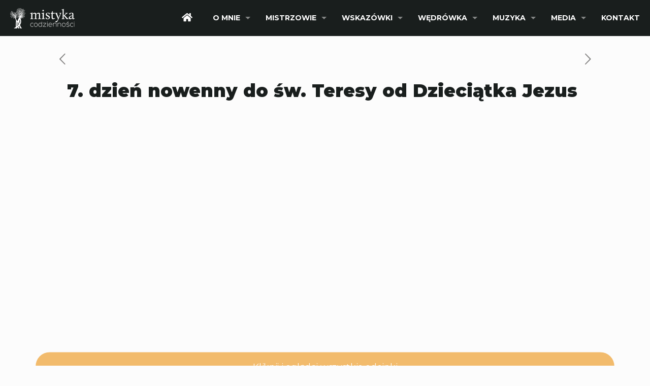

--- FILE ---
content_type: text/html; charset=UTF-8
request_url: https://dumanie.pl/7-dzien-nowenny-do-sw-teresy-od-dzieciatka-jezus/
body_size: 17933
content:
<!DOCTYPE html><html lang="pl-PL" class="no-js " itemscope itemtype="https://schema.org/Article" ><head><script data-no-optimize="1">var litespeed_docref=sessionStorage.getItem("litespeed_docref");litespeed_docref&&(Object.defineProperty(document,"referrer",{get:function(){return litespeed_docref}}),sessionStorage.removeItem("litespeed_docref"));</script> <meta charset="UTF-8" /><link rel="preconnect" href="https://fonts.gstatic.com/" crossorigin /><meta name='robots' content='index, follow, max-image-preview:large, max-snippet:-1, max-video-preview:-1' /><style>img:is([sizes="auto" i], [sizes^="auto," i]) { contain-intrinsic-size: 3000px 1500px }</style> <script src="https://www.googletagmanager.com/gtag/js?id=G-NL4K6Z189R" defer data-deferred="1"></script> <script src="[data-uri]" defer></script>  <script src="[data-uri]" defer></script> <noscript><img height="1" width="1" style="display:none"
src="https://www.facebook.com/tr?id=1377157725712631&ev=PageView&noscript=1"
/></noscript> <script src="[data-uri]" defer></script> <noscript><img height="1" width="1" style="display:none"
src="https://www.facebook.com/tr?id=1000979427053498&ev=PageView&noscript=1"
/></noscript><meta name="format-detection" content="telephone=no"><meta name="viewport" content="width=device-width, initial-scale=1, maximum-scale=1" /><link rel="shortcut icon" href="https://dumanie.pl/wp-content/uploads/2020/04/fav.png" type="image/x-icon" /><link rel="apple-touch-icon" href="https://dumanie.pl/wp-content/uploads/2020/04/apple-touch-icon.png" /><meta name="theme-color" content="#ffffff" media="(prefers-color-scheme: light)"><meta name="theme-color" content="#ffffff" media="(prefers-color-scheme: dark)"><title>7. dzień nowenny do św. Teresy od Dzieciątka Jezus - Dumanie.pl - blog osobisty | o. Mariusz Wójtowicz OCD</title><link rel="canonical" href="https://dumanie.pl/7-dzien-nowenny-do-sw-teresy-od-dzieciatka-jezus/" /><meta property="og:locale" content="pl_PL" /><meta property="og:type" content="article" /><meta property="og:title" content="7. dzień nowenny do św. Teresy od Dzieciątka Jezus - Dumanie.pl - blog osobisty | o. Mariusz Wójtowicz OCD" /><meta property="og:description" content="„Ty wiesz, Maryjo, że mimo mej maleńkościJak Ty w sercu posiadam Wszechmocnego Pana,Lecz nie wzbudzają we mnie lęku ułomności.Skarb Matki to skarb dziecka, Matko ukochana!” „To, […]" /><meta property="og:url" content="https://dumanie.pl/7-dzien-nowenny-do-sw-teresy-od-dzieciatka-jezus/" /><meta property="og:site_name" content="Dumanie.pl - blog osobisty | o. Mariusz Wójtowicz OCD" /><meta property="article:published_time" content="2022-09-27T14:22:00+00:00" /><meta property="article:modified_time" content="2022-09-27T15:08:06+00:00" /><meta property="og:image" content="https://i0.wp.com/dumanie.pl/wp-content/uploads/2021/09/nowenna_strona_7.png?fit=1200%2C800&ssl=1" /><meta property="og:image:width" content="1200" /><meta property="og:image:height" content="800" /><meta property="og:image:type" content="image/png" /><meta name="author" content="Mariusz" /><meta name="twitter:card" content="summary_large_image" /><meta name="twitter:label1" content="Napisane przez" /><meta name="twitter:data1" content="Mariusz" /><meta name="twitter:label2" content="Szacowany czas czytania" /><meta name="twitter:data2" content="1 minuta" /> <script type="application/ld+json" class="yoast-schema-graph">{"@context":"https://schema.org","@graph":[{"@type":"WebPage","@id":"https://dumanie.pl/7-dzien-nowenny-do-sw-teresy-od-dzieciatka-jezus/","url":"https://dumanie.pl/7-dzien-nowenny-do-sw-teresy-od-dzieciatka-jezus/","name":"7. dzień nowenny do św. Teresy od Dzieciątka Jezus - Dumanie.pl - blog osobisty | o. Mariusz Wójtowicz OCD","isPartOf":{"@id":"https://dumanie.pl/#website"},"primaryImageOfPage":{"@id":"https://dumanie.pl/7-dzien-nowenny-do-sw-teresy-od-dzieciatka-jezus/#primaryimage"},"image":{"@id":"https://dumanie.pl/7-dzien-nowenny-do-sw-teresy-od-dzieciatka-jezus/#primaryimage"},"thumbnailUrl":"https://i0.wp.com/dumanie.pl/wp-content/uploads/2021/09/nowenna_strona_7.png?fit=1200%2C800&ssl=1","datePublished":"2022-09-27T14:22:00+00:00","dateModified":"2022-09-27T15:08:06+00:00","author":{"@id":"https://dumanie.pl/#/schema/person/320c8afa19474ca0a5c6010a1725e39a"},"breadcrumb":{"@id":"https://dumanie.pl/7-dzien-nowenny-do-sw-teresy-od-dzieciatka-jezus/#breadcrumb"},"inLanguage":"pl-PL","potentialAction":[{"@type":"ReadAction","target":["https://dumanie.pl/7-dzien-nowenny-do-sw-teresy-od-dzieciatka-jezus/"]}]},{"@type":"ImageObject","inLanguage":"pl-PL","@id":"https://dumanie.pl/7-dzien-nowenny-do-sw-teresy-od-dzieciatka-jezus/#primaryimage","url":"https://i0.wp.com/dumanie.pl/wp-content/uploads/2021/09/nowenna_strona_7.png?fit=1200%2C800&ssl=1","contentUrl":"https://i0.wp.com/dumanie.pl/wp-content/uploads/2021/09/nowenna_strona_7.png?fit=1200%2C800&ssl=1","width":1200,"height":800},{"@type":"BreadcrumbList","@id":"https://dumanie.pl/7-dzien-nowenny-do-sw-teresy-od-dzieciatka-jezus/#breadcrumb","itemListElement":[{"@type":"ListItem","position":1,"name":"Strona główna","item":"https://dumanie.pl/"},{"@type":"ListItem","position":2,"name":"7. dzień nowenny do św. Teresy od Dzieciątka Jezus"}]},{"@type":"WebSite","@id":"https://dumanie.pl/#website","url":"https://dumanie.pl/","name":"Dumanie.pl - blog osobisty | o. Mariusz Wójtowicz OCD","description":"Odkrywam piękno zwyczajności, dając Ci przestrzeń mistyki codzienności. By w Twoim życiu to, co zwyczajne, stawało się nadzwyczajne!","potentialAction":[{"@type":"SearchAction","target":{"@type":"EntryPoint","urlTemplate":"https://dumanie.pl/?s={search_term_string}"},"query-input":{"@type":"PropertyValueSpecification","valueRequired":true,"valueName":"search_term_string"}}],"inLanguage":"pl-PL"},{"@type":"Person","@id":"https://dumanie.pl/#/schema/person/320c8afa19474ca0a5c6010a1725e39a","name":"Mariusz","image":{"@type":"ImageObject","inLanguage":"pl-PL","@id":"https://dumanie.pl/#/schema/person/image/","url":"https://secure.gravatar.com/avatar/d7a1fcf617db62e2d982d30d49d8c6a10259a4d09fedf7fafb3f5bb6e7944eb8?s=96&d=mm&r=g","contentUrl":"https://secure.gravatar.com/avatar/d7a1fcf617db62e2d982d30d49d8c6a10259a4d09fedf7fafb3f5bb6e7944eb8?s=96&d=mm&r=g","caption":"Mariusz"},"url":"https://dumanie.pl/author/mariusz/"}]}</script> <link rel='dns-prefetch' href='//secure.gravatar.com' /><link rel='dns-prefetch' href='//stats.wp.com' /><link rel='dns-prefetch' href='//fonts.googleapis.com' /><link rel='dns-prefetch' href='//v0.wordpress.com' /><link rel='dns-prefetch' href='//www.googletagmanager.com' /><link rel='preconnect' href='//i0.wp.com' /><link rel='preconnect' href='//c0.wp.com' /> <script src="[data-uri]" defer></script><script data-optimized="1" src="https://dumanie.pl/wp-content/plugins/litespeed-cache/assets/js/webfontloader.min.js" defer></script><link data-optimized="2" rel="stylesheet" href="https://dumanie.pl/wp-content/litespeed/css/130ce9ff0c392e9b759921f83ec8d634.css?ver=33e6d" /><link rel='stylesheet' id='wp-block-library-css' href='https://c0.wp.com/c/6.8.3/wp-includes/css/dist/block-library/style.min.css' type='text/css' media='all' /><style id='classic-theme-styles-inline-css' type='text/css'>/*! This file is auto-generated */
.wp-block-button__link{color:#fff;background-color:#32373c;border-radius:9999px;box-shadow:none;text-decoration:none;padding:calc(.667em + 2px) calc(1.333em + 2px);font-size:1.125em}.wp-block-file__button{background:#32373c;color:#fff;text-decoration:none}</style><link rel='stylesheet' id='mediaelement-css' href='https://c0.wp.com/c/6.8.3/wp-includes/js/mediaelement/mediaelementplayer-legacy.min.css' type='text/css' media='all' /><link rel='stylesheet' id='wp-mediaelement-css' href='https://c0.wp.com/c/6.8.3/wp-includes/js/mediaelement/wp-mediaelement.min.css' type='text/css' media='all' /><style id='jetpack-sharing-buttons-style-inline-css' type='text/css'>.jetpack-sharing-buttons__services-list{display:flex;flex-direction:row;flex-wrap:wrap;gap:0;list-style-type:none;margin:5px;padding:0}.jetpack-sharing-buttons__services-list.has-small-icon-size{font-size:12px}.jetpack-sharing-buttons__services-list.has-normal-icon-size{font-size:16px}.jetpack-sharing-buttons__services-list.has-large-icon-size{font-size:24px}.jetpack-sharing-buttons__services-list.has-huge-icon-size{font-size:36px}@media print{.jetpack-sharing-buttons__services-list{display:none!important}}.editor-styles-wrapper .wp-block-jetpack-sharing-buttons{gap:0;padding-inline-start:0}ul.jetpack-sharing-buttons__services-list.has-background{padding:1.25em 2.375em}</style><style id='global-styles-inline-css' type='text/css'>:root{--wp--preset--aspect-ratio--square: 1;--wp--preset--aspect-ratio--4-3: 4/3;--wp--preset--aspect-ratio--3-4: 3/4;--wp--preset--aspect-ratio--3-2: 3/2;--wp--preset--aspect-ratio--2-3: 2/3;--wp--preset--aspect-ratio--16-9: 16/9;--wp--preset--aspect-ratio--9-16: 9/16;--wp--preset--color--black: #000000;--wp--preset--color--cyan-bluish-gray: #abb8c3;--wp--preset--color--white: #ffffff;--wp--preset--color--pale-pink: #f78da7;--wp--preset--color--vivid-red: #cf2e2e;--wp--preset--color--luminous-vivid-orange: #ff6900;--wp--preset--color--luminous-vivid-amber: #fcb900;--wp--preset--color--light-green-cyan: #7bdcb5;--wp--preset--color--vivid-green-cyan: #00d084;--wp--preset--color--pale-cyan-blue: #8ed1fc;--wp--preset--color--vivid-cyan-blue: #0693e3;--wp--preset--color--vivid-purple: #9b51e0;--wp--preset--gradient--vivid-cyan-blue-to-vivid-purple: linear-gradient(135deg,rgba(6,147,227,1) 0%,rgb(155,81,224) 100%);--wp--preset--gradient--light-green-cyan-to-vivid-green-cyan: linear-gradient(135deg,rgb(122,220,180) 0%,rgb(0,208,130) 100%);--wp--preset--gradient--luminous-vivid-amber-to-luminous-vivid-orange: linear-gradient(135deg,rgba(252,185,0,1) 0%,rgba(255,105,0,1) 100%);--wp--preset--gradient--luminous-vivid-orange-to-vivid-red: linear-gradient(135deg,rgba(255,105,0,1) 0%,rgb(207,46,46) 100%);--wp--preset--gradient--very-light-gray-to-cyan-bluish-gray: linear-gradient(135deg,rgb(238,238,238) 0%,rgb(169,184,195) 100%);--wp--preset--gradient--cool-to-warm-spectrum: linear-gradient(135deg,rgb(74,234,220) 0%,rgb(151,120,209) 20%,rgb(207,42,186) 40%,rgb(238,44,130) 60%,rgb(251,105,98) 80%,rgb(254,248,76) 100%);--wp--preset--gradient--blush-light-purple: linear-gradient(135deg,rgb(255,206,236) 0%,rgb(152,150,240) 100%);--wp--preset--gradient--blush-bordeaux: linear-gradient(135deg,rgb(254,205,165) 0%,rgb(254,45,45) 50%,rgb(107,0,62) 100%);--wp--preset--gradient--luminous-dusk: linear-gradient(135deg,rgb(255,203,112) 0%,rgb(199,81,192) 50%,rgb(65,88,208) 100%);--wp--preset--gradient--pale-ocean: linear-gradient(135deg,rgb(255,245,203) 0%,rgb(182,227,212) 50%,rgb(51,167,181) 100%);--wp--preset--gradient--electric-grass: linear-gradient(135deg,rgb(202,248,128) 0%,rgb(113,206,126) 100%);--wp--preset--gradient--midnight: linear-gradient(135deg,rgb(2,3,129) 0%,rgb(40,116,252) 100%);--wp--preset--font-size--small: 13px;--wp--preset--font-size--medium: 20px;--wp--preset--font-size--large: 36px;--wp--preset--font-size--x-large: 42px;--wp--preset--spacing--20: 0.44rem;--wp--preset--spacing--30: 0.67rem;--wp--preset--spacing--40: 1rem;--wp--preset--spacing--50: 1.5rem;--wp--preset--spacing--60: 2.25rem;--wp--preset--spacing--70: 3.38rem;--wp--preset--spacing--80: 5.06rem;--wp--preset--shadow--natural: 6px 6px 9px rgba(0, 0, 0, 0.2);--wp--preset--shadow--deep: 12px 12px 50px rgba(0, 0, 0, 0.4);--wp--preset--shadow--sharp: 6px 6px 0px rgba(0, 0, 0, 0.2);--wp--preset--shadow--outlined: 6px 6px 0px -3px rgba(255, 255, 255, 1), 6px 6px rgba(0, 0, 0, 1);--wp--preset--shadow--crisp: 6px 6px 0px rgba(0, 0, 0, 1);}:where(.is-layout-flex){gap: 0.5em;}:where(.is-layout-grid){gap: 0.5em;}body .is-layout-flex{display: flex;}.is-layout-flex{flex-wrap: wrap;align-items: center;}.is-layout-flex > :is(*, div){margin: 0;}body .is-layout-grid{display: grid;}.is-layout-grid > :is(*, div){margin: 0;}:where(.wp-block-columns.is-layout-flex){gap: 2em;}:where(.wp-block-columns.is-layout-grid){gap: 2em;}:where(.wp-block-post-template.is-layout-flex){gap: 1.25em;}:where(.wp-block-post-template.is-layout-grid){gap: 1.25em;}.has-black-color{color: var(--wp--preset--color--black) !important;}.has-cyan-bluish-gray-color{color: var(--wp--preset--color--cyan-bluish-gray) !important;}.has-white-color{color: var(--wp--preset--color--white) !important;}.has-pale-pink-color{color: var(--wp--preset--color--pale-pink) !important;}.has-vivid-red-color{color: var(--wp--preset--color--vivid-red) !important;}.has-luminous-vivid-orange-color{color: var(--wp--preset--color--luminous-vivid-orange) !important;}.has-luminous-vivid-amber-color{color: var(--wp--preset--color--luminous-vivid-amber) !important;}.has-light-green-cyan-color{color: var(--wp--preset--color--light-green-cyan) !important;}.has-vivid-green-cyan-color{color: var(--wp--preset--color--vivid-green-cyan) !important;}.has-pale-cyan-blue-color{color: var(--wp--preset--color--pale-cyan-blue) !important;}.has-vivid-cyan-blue-color{color: var(--wp--preset--color--vivid-cyan-blue) !important;}.has-vivid-purple-color{color: var(--wp--preset--color--vivid-purple) !important;}.has-black-background-color{background-color: var(--wp--preset--color--black) !important;}.has-cyan-bluish-gray-background-color{background-color: var(--wp--preset--color--cyan-bluish-gray) !important;}.has-white-background-color{background-color: var(--wp--preset--color--white) !important;}.has-pale-pink-background-color{background-color: var(--wp--preset--color--pale-pink) !important;}.has-vivid-red-background-color{background-color: var(--wp--preset--color--vivid-red) !important;}.has-luminous-vivid-orange-background-color{background-color: var(--wp--preset--color--luminous-vivid-orange) !important;}.has-luminous-vivid-amber-background-color{background-color: var(--wp--preset--color--luminous-vivid-amber) !important;}.has-light-green-cyan-background-color{background-color: var(--wp--preset--color--light-green-cyan) !important;}.has-vivid-green-cyan-background-color{background-color: var(--wp--preset--color--vivid-green-cyan) !important;}.has-pale-cyan-blue-background-color{background-color: var(--wp--preset--color--pale-cyan-blue) !important;}.has-vivid-cyan-blue-background-color{background-color: var(--wp--preset--color--vivid-cyan-blue) !important;}.has-vivid-purple-background-color{background-color: var(--wp--preset--color--vivid-purple) !important;}.has-black-border-color{border-color: var(--wp--preset--color--black) !important;}.has-cyan-bluish-gray-border-color{border-color: var(--wp--preset--color--cyan-bluish-gray) !important;}.has-white-border-color{border-color: var(--wp--preset--color--white) !important;}.has-pale-pink-border-color{border-color: var(--wp--preset--color--pale-pink) !important;}.has-vivid-red-border-color{border-color: var(--wp--preset--color--vivid-red) !important;}.has-luminous-vivid-orange-border-color{border-color: var(--wp--preset--color--luminous-vivid-orange) !important;}.has-luminous-vivid-amber-border-color{border-color: var(--wp--preset--color--luminous-vivid-amber) !important;}.has-light-green-cyan-border-color{border-color: var(--wp--preset--color--light-green-cyan) !important;}.has-vivid-green-cyan-border-color{border-color: var(--wp--preset--color--vivid-green-cyan) !important;}.has-pale-cyan-blue-border-color{border-color: var(--wp--preset--color--pale-cyan-blue) !important;}.has-vivid-cyan-blue-border-color{border-color: var(--wp--preset--color--vivid-cyan-blue) !important;}.has-vivid-purple-border-color{border-color: var(--wp--preset--color--vivid-purple) !important;}.has-vivid-cyan-blue-to-vivid-purple-gradient-background{background: var(--wp--preset--gradient--vivid-cyan-blue-to-vivid-purple) !important;}.has-light-green-cyan-to-vivid-green-cyan-gradient-background{background: var(--wp--preset--gradient--light-green-cyan-to-vivid-green-cyan) !important;}.has-luminous-vivid-amber-to-luminous-vivid-orange-gradient-background{background: var(--wp--preset--gradient--luminous-vivid-amber-to-luminous-vivid-orange) !important;}.has-luminous-vivid-orange-to-vivid-red-gradient-background{background: var(--wp--preset--gradient--luminous-vivid-orange-to-vivid-red) !important;}.has-very-light-gray-to-cyan-bluish-gray-gradient-background{background: var(--wp--preset--gradient--very-light-gray-to-cyan-bluish-gray) !important;}.has-cool-to-warm-spectrum-gradient-background{background: var(--wp--preset--gradient--cool-to-warm-spectrum) !important;}.has-blush-light-purple-gradient-background{background: var(--wp--preset--gradient--blush-light-purple) !important;}.has-blush-bordeaux-gradient-background{background: var(--wp--preset--gradient--blush-bordeaux) !important;}.has-luminous-dusk-gradient-background{background: var(--wp--preset--gradient--luminous-dusk) !important;}.has-pale-ocean-gradient-background{background: var(--wp--preset--gradient--pale-ocean) !important;}.has-electric-grass-gradient-background{background: var(--wp--preset--gradient--electric-grass) !important;}.has-midnight-gradient-background{background: var(--wp--preset--gradient--midnight) !important;}.has-small-font-size{font-size: var(--wp--preset--font-size--small) !important;}.has-medium-font-size{font-size: var(--wp--preset--font-size--medium) !important;}.has-large-font-size{font-size: var(--wp--preset--font-size--large) !important;}.has-x-large-font-size{font-size: var(--wp--preset--font-size--x-large) !important;}
:where(.wp-block-post-template.is-layout-flex){gap: 1.25em;}:where(.wp-block-post-template.is-layout-grid){gap: 1.25em;}
:where(.wp-block-columns.is-layout-flex){gap: 2em;}:where(.wp-block-columns.is-layout-grid){gap: 2em;}
:root :where(.wp-block-pullquote){font-size: 1.5em;line-height: 1.6;}</style><style id='jetpack_facebook_likebox-inline-css' type='text/css'>.widget_facebook_likebox {
	overflow: hidden;
}</style><style id='mfn-dynamic-inline-css' type='text/css'>body:not(.template-slider) #Header_wrapper{background-image:url(https://dumanie.pl/wp-content/uploads/2019/02/rosliny-baner.jpg);background-repeat:no-repeat;background-position:center top;background-size:cover}
form input.display-none{display:none!important}body{--mfn-featured-image: url(https://i0.wp.com/dumanie.pl/wp-content/uploads/2021/09/nowenna_strona_7.png?fit=1200%2C800&ssl=1);}</style><link rel='stylesheet' id='sharedaddy-css' href='https://c0.wp.com/p/jetpack/14.6/modules/sharedaddy/sharing.css' type='text/css' media='all' /><link rel='stylesheet' id='social-logos-css' href='https://c0.wp.com/p/jetpack/14.6/_inc/social-logos/social-logos.min.css' type='text/css' media='all' /> <script type="text/javascript" src="https://c0.wp.com/c/6.8.3/wp-includes/js/jquery/jquery.min.js" id="jquery-core-js"></script> <script type="text/javascript" src="https://c0.wp.com/c/6.8.3/wp-includes/js/jquery/jquery-migrate.min.js" id="jquery-migrate-js" defer data-deferred="1"></script> <link rel="https://api.w.org/" href="https://dumanie.pl/wp-json/" /><link rel="alternate" title="JSON" type="application/json" href="https://dumanie.pl/wp-json/wp/v2/posts/53958" /><link rel="EditURI" type="application/rsd+xml" title="RSD" href="https://dumanie.pl/xmlrpc.php?rsd" /><meta name="generator" content="WordPress 6.8.3" /><link rel='shortlink' href='https://wp.me/paNeNi-e2i' /><link rel="alternate" title="oEmbed (JSON)" type="application/json+oembed" href="https://dumanie.pl/wp-json/oembed/1.0/embed?url=https%3A%2F%2Fdumanie.pl%2F7-dzien-nowenny-do-sw-teresy-od-dzieciatka-jezus%2F" /><link rel="alternate" title="oEmbed (XML)" type="text/xml+oembed" href="https://dumanie.pl/wp-json/oembed/1.0/embed?url=https%3A%2F%2Fdumanie.pl%2F7-dzien-nowenny-do-sw-teresy-od-dzieciatka-jezus%2F&#038;format=xml" /><meta name="generator" content="Site Kit by Google 1.153.0" /><style>img#wpstats{display:none}</style><meta name="generator" content="Powered by Slider Revolution 6.7.32 - responsive, Mobile-Friendly Slider Plugin for WordPress with comfortable drag and drop interface." /><link rel="icon" href="https://i0.wp.com/dumanie.pl/wp-content/uploads/2020/04/cropped-apple-touch-icon.png?fit=32%2C32&#038;ssl=1" sizes="32x32" /><link rel="icon" href="https://i0.wp.com/dumanie.pl/wp-content/uploads/2020/04/cropped-apple-touch-icon.png?fit=192%2C192&#038;ssl=1" sizes="192x192" /><link rel="apple-touch-icon" href="https://i0.wp.com/dumanie.pl/wp-content/uploads/2020/04/cropped-apple-touch-icon.png?fit=180%2C180&#038;ssl=1" /><meta name="msapplication-TileImage" content="https://i0.wp.com/dumanie.pl/wp-content/uploads/2020/04/cropped-apple-touch-icon.png?fit=270%2C270&#038;ssl=1" /> <script data-jetpack-boost="ignore" src="[data-uri]" defer></script> </head><body data-rsssl=1 class="wp-singular post-template-default single single-post postid-53958 single-format-standard wp-embed-responsive wp-theme-betheme woocommerce-block-theme-has-button-styles  color-custom content-brightness-light input-brightness-light style-default button-animation-fade layout-full-width if-zoom hide-love header-classic header-fw sticky-header sticky-tb-color ab-hide menu-link-color menuo-right menuo-arrows menuo-no-borders menuo-sub-active subheader-both-left responsive-overflow-x-mobile mobile-tb-center mobile-side-slide mobile-mini-mr-lc tablet-sticky mobile-sticky mobile-header-mini mobile-icon-user-ss mobile-icon-wishlist-ss mobile-icon-search-ss mobile-icon-wpml-ss mobile-icon-action-ss be-page-53958 be-reg-2805"><div id="Wrapper"><div id="Header_wrapper" class="" ><header id="Header"><div class="header_placeholder"></div><div id="Top_bar"><div class="container"><div class="column one"><div class="top_bar_left clearfix"><div class="logo"><a id="logo" href="https://dumanie.pl" title="Dumanie.pl - blog osobisty | o. Mariusz Wójtowicz OCD" data-height="40" data-padding="15"><img class="logo-main scale-with-grid " src="https://dumanie.pl/wp-content/uploads/2020/11/logo-200.png" data-retina="https://dumanie.pl/wp-content/uploads/2020/11/logo-400.png" data-height="63" alt="logo-200" data-no-retina/><img class="logo-sticky scale-with-grid " src="https://dumanie.pl/wp-content/uploads/2020/11/logo-200.png" data-retina="https://dumanie.pl/wp-content/uploads/2020/11/logo-400.png" data-height="63" alt="logo-200" data-no-retina/><img class="logo-mobile scale-with-grid " src="https://dumanie.pl/wp-content/uploads/2020/11/logo-150.png" data-retina="https://dumanie.pl/wp-content/uploads/2020/11/logo-300.png" data-height="47" alt="logo-150" data-no-retina/><img class="logo-mobile-sticky scale-with-grid " src="https://dumanie.pl/wp-content/uploads/2020/11/logo-150.png" data-retina="https://dumanie.pl/wp-content/uploads/2020/11/logo-300.png" data-height="47" alt="logo-150" data-no-retina/></a></div><div class="menu_wrapper">
<a class="responsive-menu-toggle " href="#" aria-label="mobile menu"><i class="icon-menu-fine" aria-hidden="true"></i></a><nav id="menu" role="navigation" aria-expanded="false" aria-label="Main menu"><ul id="menu-main-menu" class="menu menu-main"><li id="menu-item-43845" class="menu-item menu-item-type-post_type menu-item-object-page menu-item-home menu-item-43845"><a href="https://dumanie.pl/"><span><i class="fa fa-home fa-lg" aria-hidden="true"></i></span></a></li><li id="menu-item-33713" class="menu-item menu-item-type-post_type menu-item-object-page menu-item-has-children menu-item-33713"><a href="https://dumanie.pl/o-mnie/"><span>O MNIE</span></a><ul class="sub-menu"><li id="menu-item-50789" class="menu-item menu-item-type-post_type menu-item-object-page menu-item-50789"><a href="https://dumanie.pl/o-mnie/"><span>O mnie</span></a></li><li id="menu-item-42077" class="menu-item menu-item-type-post_type menu-item-object-page menu-item-42077"><a href="https://dumanie.pl/aktualnie/"><span>Aktualnie</span></a></li><li id="menu-item-51643" class="menu-item menu-item-type-post_type menu-item-object-page menu-item-51643"><a href="https://dumanie.pl/formacja/"><span>Formacja</span></a></li><li id="menu-item-33704" class="menu-item menu-item-type-post_type menu-item-object-page menu-item-33704"><a href="https://dumanie.pl/kontakt/"><span>Kontakt</span></a></li><li id="menu-item-50872" class="menu-item menu-item-type-post_type menu-item-object-page menu-item-50872"><a href="https://dumanie.pl/karmelici-bosi/"><span>Karmelici Bosi</span></a></li><li id="menu-item-51093" class="menu-item menu-item-type-post_type menu-item-object-page menu-item-51093"><a href="https://dumanie.pl/popros-o-modlitwe/"><span>Poproś o modlitwę</span></a></li><li id="menu-item-51096" class="menu-item menu-item-type-post_type menu-item-object-page menu-item-51096"><a href="https://dumanie.pl/przyjmij-szkaplerz/"><span>Przyjmij Szkaplerz</span></a></li></ul></li><li id="menu-item-41746" class="menu-item menu-item-type-post_type menu-item-object-page menu-item-has-children menu-item-41746"><a href="https://dumanie.pl/mistrzowie/"><span>MISTRZOWIE</span></a><ul class="sub-menu"><li id="menu-item-33715" class="menu-item menu-item-type-post_type menu-item-object-portfolio menu-item-33715"><a href="https://dumanie.pl/portfolio-item/swieta-teresa-od-jezusa/"><span>Teresa od Jezusa</span></a></li><li id="menu-item-41657" class="menu-item menu-item-type-post_type menu-item-object-portfolio menu-item-41657"><a href="https://dumanie.pl/portfolio-item/swiety-jan-od-krzyza/"><span>Jan od Krzyża</span></a></li><li id="menu-item-41825" class="menu-item menu-item-type-post_type menu-item-object-portfolio menu-item-41825"><a href="https://dumanie.pl/portfolio-item/swieta-teresa-od-dzieciatka-jezus/"><span>Teresa od Dzieciątka Jezus</span></a></li><li id="menu-item-33716" class="menu-item menu-item-type-post_type menu-item-object-portfolio menu-item-33716"><a href="https://dumanie.pl/portfolio-item/swieta-elzbieta-od-trojcy-swietej/"><span>Elżbieta od Trójcy Świętej</span></a></li><li id="menu-item-51007" class="menu-item menu-item-type-post_type menu-item-object-portfolio menu-item-51007"><a href="https://dumanie.pl/portfolio-item/ogrod-swietych-karmelu/"><span>Ogród Świętych Karmelu</span></a></li></ul></li><li id="menu-item-41465" class="menu-item menu-item-type-post_type menu-item-object-page menu-item-has-children menu-item-41465"><a href="https://dumanie.pl/wskazowki/"><span>WSKAZÓWKI</span></a><ul class="sub-menu"><li id="menu-item-41469" class="menu-item menu-item-type-post_type menu-item-object-portfolio menu-item-41469"><a href="https://dumanie.pl/portfolio-item/szkola-modlitwy/"><span>Szkoła modlitwy</span></a></li><li id="menu-item-41840" class="menu-item menu-item-type-post_type menu-item-object-portfolio menu-item-41840"><a href="https://dumanie.pl/portfolio-item/mistyka/"><span>Mistyka codzienności</span></a></li><li id="menu-item-41839" class="menu-item menu-item-type-post_type menu-item-object-portfolio menu-item-41839"><a href="https://dumanie.pl/portfolio-item/modlitwy/"><span>Cenne modlitwy</span></a></li><li id="menu-item-41468" class="menu-item menu-item-type-post_type menu-item-object-portfolio menu-item-41468"><a href="https://dumanie.pl/portfolio-item/swiat-ikon/"><span>Świat ikon</span></a></li><li id="menu-item-41466" class="menu-item menu-item-type-post_type menu-item-object-portfolio menu-item-41466"><a href="https://dumanie.pl/portfolio-item/rosliny-biblijne/"><span>Rośliny biblijne</span></a></li><li id="menu-item-41467" class="menu-item menu-item-type-post_type menu-item-object-portfolio menu-item-41467"><a href="https://dumanie.pl/portfolio-item/prosto-z-celi/"><span>Prosto z celi</span></a></li><li id="menu-item-50267" class="menu-item menu-item-type-post_type menu-item-object-portfolio menu-item-50267"><a href="https://dumanie.pl/portfolio-item/przyjaciele/"><span>Przyjaciele</span></a></li><li id="menu-item-50264" class="menu-item menu-item-type-post_type menu-item-object-portfolio menu-item-50264"><a href="https://dumanie.pl/portfolio-item/swiety-myslnik/"><span>Święty myślnik</span></a></li><li id="menu-item-50765" class="menu-item menu-item-type-post_type menu-item-object-portfolio menu-item-50765"><a href="https://dumanie.pl/portfolio-item/5-chlebow-2-ryby/"><span>5 chlebów + 2 ryby</span></a></li></ul></li><li id="menu-item-41462" class="menu-item menu-item-type-post_type menu-item-object-page menu-item-has-children menu-item-41462"><a href="https://dumanie.pl/wedrowka/"><span>WĘDRÓWKA</span></a><ul class="sub-menu"><li id="menu-item-41459" class="menu-item menu-item-type-post_type menu-item-object-portfolio menu-item-41459"><a href="https://dumanie.pl/portfolio-item/ziemia-jezusa/"><span>Ziemia Jezusa</span></a></li><li id="menu-item-45570" class="menu-item menu-item-type-post_type menu-item-object-portfolio menu-item-45570"><a href="https://dumanie.pl/portfolio-item/ojczyzna-mistykow/"><span>Ojczyzna Mistyków</span></a></li><li id="menu-item-52657" class="menu-item menu-item-type-post_type menu-item-object-portfolio menu-item-52657"><a href="https://dumanie.pl/portfolio-item/piekno-libanu/"><span>Piękno Libanu</span></a></li><li id="menu-item-45573" class="menu-item menu-item-type-post_type menu-item-object-portfolio menu-item-45573"><a href="https://dumanie.pl/portfolio-item/jakubowy-szlak/"><span>Jakubowy Szlak</span></a></li><li id="menu-item-45572" class="menu-item menu-item-type-post_type menu-item-object-portfolio menu-item-45572"><a href="https://dumanie.pl/portfolio-item/chrzescijan-poczatki/"><span>Chrześcijan początki</span></a></li><li id="menu-item-64260" class="menu-item menu-item-type-post_type menu-item-object-portfolio menu-item-64260"><a href="https://dumanie.pl/portfolio-item/piekna-italia/"><span>Italia z Góralami</span></a></li><li id="menu-item-64259" class="menu-item menu-item-type-post_type menu-item-object-portfolio menu-item-64259"><a href="https://dumanie.pl/portfolio-item/do-malej-tereski-2/"><span>Do Małej Tereski</span></a></li><li id="menu-item-64258" class="menu-item menu-item-type-post_type menu-item-object-portfolio menu-item-64258"><a href="https://dumanie.pl/portfolio-item/aylesford/"><span>Aylesford</span></a></li><li id="menu-item-67180" class="menu-item menu-item-type-post_type menu-item-object-portfolio menu-item-67180"><a href="https://dumanie.pl/portfolio-item/u-etiopskich-chrzescijan/"><span>U etiopskich chrześcijan</span></a></li><li id="menu-item-67724" class="menu-item menu-item-type-post_type menu-item-object-portfolio menu-item-67724"><a href="https://dumanie.pl/portfolio-item/na-gorze-synaj/"><span>Na Górze Synaj</span></a></li><li id="menu-item-69501" class="menu-item menu-item-type-post_type menu-item-object-portfolio menu-item-69501"><a href="https://dumanie.pl/portfolio-item/bebuilder-69268/"><span>Pustelnia na Saharze</span></a></li><li id="menu-item-45574" class="menu-item menu-item-type-post_type menu-item-object-portfolio menu-item-45574"><a href="https://dumanie.pl/portfolio-item/kalwaryjskie-pielgrzymowanie/"><span>Kalwaryjskie Pielgrzymowanie</span></a></li></ul></li><li id="menu-item-41747" class="menu-item menu-item-type-post_type menu-item-object-page menu-item-has-children menu-item-41747"><a href="https://dumanie.pl/muzyka/"><span>MUZYKA</span></a><ul class="sub-menu"><li id="menu-item-41612" class="menu-item menu-item-type-post_type menu-item-object-page menu-item-41612"><a href="https://dumanie.pl/choral-karmelitanski/"><span>Chorały karmelitańskie</span></a></li><li id="menu-item-33794" class="menu-item menu-item-type-post_type menu-item-object-page menu-item-33794"><a href="https://dumanie.pl/teresa-500/"><span>Poezje z Karmelu</span></a></li><li id="menu-item-33813" class="menu-item menu-item-type-post_type menu-item-object-page menu-item-33813"><a href="https://dumanie.pl/koledy/"><span>Kolędy w Karmelu</span></a></li><li id="menu-item-33798" class="menu-item menu-item-type-post_type menu-item-object-page menu-item-33798"><a href="https://dumanie.pl/twoje-niebo/"><span>Twoje Niebo</span></a></li><li id="menu-item-45581" class="menu-item menu-item-type-post_type menu-item-object-page menu-item-45581"><a href="https://dumanie.pl/cytra/"><span>Cytra</span></a></li><li id="menu-item-33808" class="menu-item menu-item-type-post_type menu-item-object-page menu-item-33808"><a href="https://dumanie.pl/kuba/"><span>Kuba &#8211; wspomnienia</span></a></li><li id="menu-item-66958" class="menu-item menu-item-type-post_type menu-item-object-page menu-item-66958"><a href="https://dumanie.pl/goralskie-ciebie-boga-wyslawiamy/"><span>Po góralsku</span></a></li></ul></li><li id="menu-item-42062" class="menu-item menu-item-type-post_type menu-item-object-page menu-item-has-children menu-item-42062"><a href="https://dumanie.pl/media/"><span>MEDIA</span></a><ul class="sub-menu"><li id="menu-item-41456" class="menu-item menu-item-type-post_type menu-item-object-page menu-item-41456"><a href="https://dumanie.pl/video/"><span>Video</span></a></li><li id="menu-item-41455" class="menu-item menu-item-type-post_type menu-item-object-page menu-item-41455"><a href="https://dumanie.pl/foto/"><span>Foto</span></a></li><li id="menu-item-41457" class="menu-item menu-item-type-post_type menu-item-object-page menu-item-41457"><a href="https://dumanie.pl/audio/"><span>Audio</span></a></li><li id="menu-item-54768" class="menu-item menu-item-type-post_type menu-item-object-page menu-item-54768"><a href="https://dumanie.pl/plyty-albumy-muzyczne-cd/"><span>Płyty CD</span></a></li></ul></li><li id="menu-item-50867" class="menu-item menu-item-type-post_type menu-item-object-page menu-item-50867"><a href="https://dumanie.pl/kontakt/"><span>KONTAKT</span></a></li></ul></nav></div><div class="secondary_menu_wrapper"></div></div><div class="search_wrapper"><form method="get" class="form-searchform" action="https://dumanie.pl/">
<svg class="icon_search" width="26" viewBox="0 0 26 26" aria-label="search icon"><defs><style>.path{fill:none;stroke:#000;stroke-miterlimit:10;stroke-width:1.5px;}</style></defs><circle class="path" cx="11.35" cy="11.35" r="6"></circle><line class="path" x1="15.59" y1="15.59" x2="20.65" y2="20.65"></line></svg>
<input type="text" class="field" name="s"  autocomplete="off" placeholder="Szukaj" aria-label="Szukaj" />
<input type="submit" class="display-none" value="" aria-label="Search"/><span class="mfn-close-icon icon_close" tabindex="0" role="link"><span class="icon">✕</span></span></form></div></div></div></div></header></div><div id="Content"><div class="content_wrapper clearfix"><main class="sections_group"><article id="post-53958" class="no-img no-share post-53958 post type-post status-publish format-standard has-post-thumbnail hentry category-nowenna-tereska"><header class="section mcb-section section-post-header"><div class="section_wrapper clearfix"><div class="column one post-nav minimal"><a class="prev" href="https://dumanie.pl/6-dzien-nowenny-do-sw-teresy-od-dzieciatka-jezus/"><i class="icon icon-left-open-big" aria-label="previous post"></i></a><a class="next" href="https://dumanie.pl/8-dzien-nowenny-do-sw-teresy-od-dzieciatka-jezus/"><i class="icon icon-right-open-big" aria-label="next post"></i></a></div><div class="column one post-header"><div class="mcb-column-inner"><div class="button-love"></div><div class="title_wrapper"><h1 class="entry-title" itemprop="headline">7. dzień nowenny do św. Teresy od Dzieciątka Jezus</h1></div></div></div><div class="column one single-photo-wrapper image"><div class="mcb-column-inner"><div class="image_frame scale-with-grid disabled"><div class="image_wrapper"><div itemprop="image" itemscope itemtype="https://schema.org/ImageObject"><img width="1200" height="675" src="https://i0.wp.com/dumanie.pl/wp-content/uploads/2021/09/nowenna_strona_7.png?resize=1200%2C675&amp;ssl=1" class="scale-with-grid wp-post-image" alt="" srcset="https://i0.wp.com/dumanie.pl/wp-content/uploads/2021/09/nowenna_strona_7.png?w=1200&amp;ssl=1 1200w, https://i0.wp.com/dumanie.pl/wp-content/uploads/2021/09/nowenna_strona_7.png?resize=500%2C333&amp;ssl=1 500w, https://i0.wp.com/dumanie.pl/wp-content/uploads/2021/09/nowenna_strona_7.png?resize=1024%2C683&amp;ssl=1 1024w, https://i0.wp.com/dumanie.pl/wp-content/uploads/2021/09/nowenna_strona_7.png?resize=768%2C512&amp;ssl=1 768w, https://i0.wp.com/dumanie.pl/wp-content/uploads/2021/09/nowenna_strona_7.png?resize=219%2C146&amp;ssl=1 219w, https://i0.wp.com/dumanie.pl/wp-content/uploads/2021/09/nowenna_strona_7.png?resize=50%2C33&amp;ssl=1 50w, https://i0.wp.com/dumanie.pl/wp-content/uploads/2021/09/nowenna_strona_7.png?resize=113%2C75&amp;ssl=1 113w" decoding="async" /><meta itemprop="url" content="https://i0.wp.com/dumanie.pl/wp-content/uploads/2021/09/nowenna_strona_7.png?fit=1200%2C800&#038;ssl=1"/><meta itemprop="width" content=""/><meta itemprop="height" content=""/></div></div></div></div></div></div></header><div class="post-wrapper-content"><div data-id="53958" class="mfn-builder-content mfn-default-content-buider"><section class="section mcb-section mfn-default-section mcb-section-1d23544ef"   style="" ><div class="mcb-background-overlay"></div><div class="section_wrapper mfn-wrapper-for-wraps mcb-section-inner mcb-section-inner-1d23544ef"><div  class="wrap mcb-wrap mcb-wrap-77baa0e2d one tablet-one laptop-one mobile-one valign-top clearfix" data-desktop-col="one" data-laptop-col="laptop-one" data-tablet-col="tablet-one" data-mobile-col="mobile-one" style="padding:;background-color:"   ><div class="mcb-wrap-inner mcb-wrap-inner-77baa0e2d mfn-module-wrapper mfn-wrapper-for-wraps"  ><div class="mcb-wrap-background-overlay"></div><div  class="column mcb-column mcb-item-a6cc3f76b one laptop-one tablet-one mobile-one column_video" style="" ><div class="mcb-column-inner mfn-module-wrapper mcb-column-inner-a6cc3f76b mcb-item-video-inner"><div class="content_video iframe has-wh"><iframe style="" class="scale-with-grid" width="700" height="400" src="https://www.youtube.com/embed/D97XvAdY4U0?wmode=opaque&amp;rel=0&amp;enablejsapi=1" allowfullscreen></iframe></div></div></div><div  class="column mcb-column mcb-item-176874fb6 one laptop-one tablet-one mobile-one column_button" style="" ><div class="mcb-column-inner mfn-module-wrapper mcb-column-inner-176874fb6 mcb-item-button-inner"><div class="button_align align_center"><a class="button  button_full_width button_size_3" href="https://dumanie.pl/nowenna-do-sw-teresy-od-dzieciatka-jezus/"     style="background-color:#f2bb6c!important;"     title=""><span class="button_label">Kliknij i oglądaj wszystkie odcinki</span></a></div></div></div><div  class="column mcb-column mcb-item-844d15ddc one-second laptop-one-second tablet-one-second mobile-one column_button" style="" ><div class="mcb-column-inner mfn-module-wrapper mcb-column-inner-844d15ddc mcb-item-button-inner"><div class="button_align align_center"><a class="button  button_left button_full_width button_size_3" href="https://www.youtube.com/channel/UCMoyoWSTVMCgtKGf8RHtlcw"     style="background-color:#dd3333!important;" target="_blank"    title=""><span class="button_icon"><i class="icon-youtube"  aria-hidden="true"></i></span><span class="button_label">Bądź na bieżąco - subskrybuj mój kanał </span></a></div></div></div><div  class="column mcb-column mcb-item-70302241a one-second laptop-one-second tablet-one-second mobile-one column_button" style="" ><div class="mcb-column-inner mfn-module-wrapper mcb-column-inner-70302241a mcb-item-button-inner"><div class="button_align align_center"><a class="button  button_left button_full_width button_size_3" href="https://www.facebook.com/mistykacodzienna"     style="background-color:#1e73be!important;" target="_blank"    title=""><span class="button_icon"><i class="icon-facebook-squared"  aria-hidden="true"></i></span><span class="button_label">Śledź mój fanpage na Facebooku</span></a></div></div></div></div></div></div></section></div><section class="section mcb-section the_content has_content"><div class="section_wrapper"><div class="the_content_wrapper "><blockquote class="wp-block-quote is-layout-flow wp-block-quote-is-layout-flow"><p><strong>„Ty wiesz, Maryjo, że mimo mej maleńkości</strong><br><strong>Jak Ty w sercu posiadam Wszechmocnego Pana,</strong><br><strong>Lecz nie wzbudzają we mnie lęku ułomności.</strong><br><strong>Skarb Matki to skarb dziecka, Matko ukochana!”</strong></p><p><strong>„To, co mówią o Tobie Ewangelii słowa,</strong><br><strong>Zbliżyć mi się do Ciebie i patrzeć ośmiela,</strong><br><strong>Tak prosta życia Twojego osnowa,</strong><br><strong>Żyłaś, cierpiałaś, jak ja, Matko Zbawiciela!”</strong></p><p><strong>„W Nazarecie, Przeczysta, pełna Bożej łaski,</strong><br><strong>W pracy i biedzie żyłaś pośród swej rodziny,</strong><br><strong>Nie zdobiły zachwyty, uniesienia, blaski</strong><br><strong>Dni Twoich szarych, Matko Królewskiej Dzieciny&#8221;.</strong></p><p><strong>„Jakże chciałabym być kapłanem, aby mówić kazania o Maryi. Zdaje mi się, że jeden raz byłby mi wystarczył, aby wypowiedzieć moją myśl w tym przedmiocie”.</strong></p><p><strong>„Najpierw wykazałabym, do jakiego stopnia życie Najświętszej Dziewicy jest mało znane. I łatwo można odgadnąć, że Jej życie w Nazarecie i później musiało być całkiem zwyczajne”.</strong></p></blockquote><h4 class="wp-block-heading">Święta Tereso od Dzieciątka Jezus i Najświętszego Oblicza, pomóż mojej wierze, mojej nadziei i mojej miłości; spełnij jeszcze raz swoją obietnicę, że będziesz spędzać swoje niebo czyniąc dobro na ziemi i spuść deszcz róż na&nbsp;tych, którzy&nbsp;Cię wzywają.</h4><div class="sharedaddy sd-sharing-enabled"><div class="robots-nocontent sd-block sd-social sd-social-official sd-sharing"><h3 class="sd-title">Share this:</h3><div class="sd-content"><ul><li class="share-facebook"><div class="fb-share-button" data-href="https://dumanie.pl/7-dzien-nowenny-do-sw-teresy-od-dzieciatka-jezus/" data-layout="button_count"></div></li><li class="share-jetpack-whatsapp"><a rel="nofollow noopener noreferrer"
data-shared="sharing-whatsapp-53958"
class="share-jetpack-whatsapp sd-button"
href="https://dumanie.pl/7-dzien-nowenny-do-sw-teresy-od-dzieciatka-jezus/?share=jetpack-whatsapp"
target="_blank"
aria-labelledby="sharing-whatsapp-53958"
>
<span id="sharing-whatsapp-53958" hidden>Click to share on WhatsApp (Opens in new window)</span>
<span>WhatsApp</span>
</a></li><li class="share-pocket"><div class="pocket_button"><a href="https://getpocket.com/save" class="pocket-btn" data-lang="en" data-save-url="https://dumanie.pl/7-dzien-nowenny-do-sw-teresy-od-dzieciatka-jezus/" data-pocket-count="horizontal" >Pocket</a></div></li><li class="share-pinterest"><div class="pinterest_button"><a href="https://www.pinterest.com/pin/create/button/?url=https%3A%2F%2Fdumanie.pl%2F7-dzien-nowenny-do-sw-teresy-od-dzieciatka-jezus%2F&#038;media=https%3A%2F%2Fi0.wp.com%2Fdumanie.pl%2Fwp-content%2Fuploads%2F2021%2F09%2Fnowenna_strona_7.png%3Ffit%3D1200%252C800%26ssl%3D1&#038;description=7.%20dzie%C5%84%20nowenny%20do%20%C5%9Bw.%20Teresy%20od%20Dzieci%C4%85tka%20Jezus" data-pin-do="buttonPin" data-pin-config="beside"><img data-recalc-dims="1" src="https://i0.wp.com/assets.pinterest.com/images/pidgets/pinit_fg_en_rect_gray_20.png?w=1220" /></a></div></li><li class="share-print"><a rel="nofollow noopener noreferrer"
data-shared="sharing-print-53958"
class="share-print sd-button"
href="https://dumanie.pl/7-dzien-nowenny-do-sw-teresy-od-dzieciatka-jezus/#print?share=print"
target="_blank"
aria-labelledby="sharing-print-53958"
>
<span id="sharing-print-53958" hidden>Click to print (Opens in new window)</span>
<span>Print</span>
</a></li><li class="share-end"></li></ul></div></div></div></div></div></section><section class="section mcb-section section-post-footer"><div class="section_wrapper clearfix"><div class="column one post-pager"><div class="mcb-column-inner"></div></div></div></section><section class="section mcb-section section-post-about"><div class="section_wrapper clearfix"></div></section></div><section class="section mcb-section section-post-related"><div class="section_wrapper clearfix"><div class="section-related-adjustment simple"><h4>Zobacz podobne</h4><div class="section-related-ul col-3"><div class="column mobile-one post-related post-54055 post type-post status-publish format-standard has-post-thumbnail hentry category-nowenna-tereska"><div class="mcb-column-inner"><div class="single-photo-wrapper image"><div class="image_frame scale-with-grid"><div class="image_wrapper"><a href="https://dumanie.pl/po-nowenna-do-sw-teresy-od-dzieciatka-jezus/"><div class="mask"></div><img width="960" height="720" src="https://i0.wp.com/dumanie.pl/wp-content/uploads/2021/09/nowenna_strona_end-2.png?resize=960%2C720&amp;ssl=1" class="scale-with-grid wp-post-image" alt="" srcset="https://i0.wp.com/dumanie.pl/wp-content/uploads/2021/09/nowenna_strona_end-2.png?w=1200&amp;ssl=1 1200w, https://i0.wp.com/dumanie.pl/wp-content/uploads/2021/09/nowenna_strona_end-2.png?resize=500%2C333&amp;ssl=1 500w, https://i0.wp.com/dumanie.pl/wp-content/uploads/2021/09/nowenna_strona_end-2.png?resize=1024%2C683&amp;ssl=1 1024w, https://i0.wp.com/dumanie.pl/wp-content/uploads/2021/09/nowenna_strona_end-2.png?resize=768%2C512&amp;ssl=1 768w, https://i0.wp.com/dumanie.pl/wp-content/uploads/2021/09/nowenna_strona_end-2.png?resize=219%2C146&amp;ssl=1 219w, https://i0.wp.com/dumanie.pl/wp-content/uploads/2021/09/nowenna_strona_end-2.png?resize=50%2C33&amp;ssl=1 50w, https://i0.wp.com/dumanie.pl/wp-content/uploads/2021/09/nowenna_strona_end-2.png?resize=113%2C75&amp;ssl=1 113w" decoding="async" loading="lazy" /></a><div class="image_links double"><a class="zoom "  rel="prettyphoto" href="https://i0.wp.com/dumanie.pl/wp-content/uploads/2021/09/nowenna_strona_end-2.png?fit=1024%2C683&#038;ssl=1"><svg viewBox="0 0 26 26"><defs><style>.path{fill:none;stroke:#333;stroke-miterlimit:10;stroke-width:1.5px;}</style></defs><circle cx="11.35" cy="11.35" r="6" class="path"></circle><line x1="15.59" y1="15.59" x2="20.65" y2="20.65" class="path"></line></svg></a><a class="link "  href="https://dumanie.pl/po-nowenna-do-sw-teresy-od-dzieciatka-jezus/"><svg viewBox="0 0 26 26"><defs><style>.path{fill:none;stroke:#333;stroke-miterlimit:10;stroke-width:1.5px;}</style></defs><g><path d="M10.17,8.76l2.12-2.12a5,5,0,0,1,7.07,0h0a5,5,0,0,1,0,7.07l-2.12,2.12" class="path"></path><path d="M15.83,17.24l-2.12,2.12a5,5,0,0,1-7.07,0h0a5,5,0,0,1,0-7.07l2.12-2.12" class="path"></path><line x1="10.17" y1="15.83" x2="15.83" y2="10.17" class="path"></line></g></svg></a></div></div></div></div><div class="date_label">30 września 2022</div><div class="desc"><h4><a href="https://dumanie.pl/po-nowenna-do-sw-teresy-od-dzieciatka-jezus/">PODZIĘKOWANIE – Nowenna do św. Teresy od Dzieciątka Jezus</a></h4><hr class="hr_color" /><a href="https://dumanie.pl/po-nowenna-do-sw-teresy-od-dzieciatka-jezus/" class="button button_left has-icon"><span class="button_icon"><i class="icon-layout" aria-hidden="true"></i></span><span class="button_label">Czytaj dalej</span></a></div></div></div><div class="column mobile-one post-related post-54048 post type-post status-publish format-standard has-post-thumbnail hentry category-nowenna-tereska"><div class="mcb-column-inner"><div class="single-photo-wrapper image"><div class="image_frame scale-with-grid"><div class="image_wrapper"><a href="https://dumanie.pl/zakonczenie-nowenny-do-sw-teresy-od-dzieciatka-jezus/"><div class="mask"></div><img width="960" height="720" src="https://i0.wp.com/dumanie.pl/wp-content/uploads/2021/09/nowenna_strona_end-1.png?resize=960%2C720&amp;ssl=1" class="scale-with-grid wp-post-image" alt="" srcset="https://i0.wp.com/dumanie.pl/wp-content/uploads/2021/09/nowenna_strona_end-1.png?w=1200&amp;ssl=1 1200w, https://i0.wp.com/dumanie.pl/wp-content/uploads/2021/09/nowenna_strona_end-1.png?resize=500%2C333&amp;ssl=1 500w, https://i0.wp.com/dumanie.pl/wp-content/uploads/2021/09/nowenna_strona_end-1.png?resize=1024%2C683&amp;ssl=1 1024w, https://i0.wp.com/dumanie.pl/wp-content/uploads/2021/09/nowenna_strona_end-1.png?resize=768%2C512&amp;ssl=1 768w, https://i0.wp.com/dumanie.pl/wp-content/uploads/2021/09/nowenna_strona_end-1.png?resize=219%2C146&amp;ssl=1 219w, https://i0.wp.com/dumanie.pl/wp-content/uploads/2021/09/nowenna_strona_end-1.png?resize=50%2C33&amp;ssl=1 50w, https://i0.wp.com/dumanie.pl/wp-content/uploads/2021/09/nowenna_strona_end-1.png?resize=113%2C75&amp;ssl=1 113w" decoding="async" loading="lazy" /></a><div class="image_links double"><a class="zoom "  rel="prettyphoto" href="https://i0.wp.com/dumanie.pl/wp-content/uploads/2021/09/nowenna_strona_end-1.png?fit=1024%2C683&#038;ssl=1"><svg viewBox="0 0 26 26"><defs><style>.path{fill:none;stroke:#333;stroke-miterlimit:10;stroke-width:1.5px;}</style></defs><circle cx="11.35" cy="11.35" r="6" class="path"></circle><line x1="15.59" y1="15.59" x2="20.65" y2="20.65" class="path"></line></svg></a><a class="link "  href="https://dumanie.pl/zakonczenie-nowenny-do-sw-teresy-od-dzieciatka-jezus/"><svg viewBox="0 0 26 26"><defs><style>.path{fill:none;stroke:#333;stroke-miterlimit:10;stroke-width:1.5px;}</style></defs><g><path d="M10.17,8.76l2.12-2.12a5,5,0,0,1,7.07,0h0a5,5,0,0,1,0,7.07l-2.12,2.12" class="path"></path><path d="M15.83,17.24l-2.12,2.12a5,5,0,0,1-7.07,0h0a5,5,0,0,1,0-7.07l2.12-2.12" class="path"></path><line x1="10.17" y1="15.83" x2="15.83" y2="10.17" class="path"></line></g></svg></a></div></div></div></div><div class="date_label">30 września 2022</div><div class="desc"><h4><a href="https://dumanie.pl/zakonczenie-nowenny-do-sw-teresy-od-dzieciatka-jezus/">ZAKOŃCZENIE nowenny do św. Teresy od Dzieciątka Jezus</a></h4><hr class="hr_color" /><a href="https://dumanie.pl/zakonczenie-nowenny-do-sw-teresy-od-dzieciatka-jezus/" class="button button_left has-icon"><span class="button_icon"><i class="icon-layout" aria-hidden="true"></i></span><span class="button_label">Czytaj dalej</span></a></div></div></div><div class="column mobile-one post-related post-54012 post type-post status-publish format-standard has-post-thumbnail hentry category-nowenna-tereska"><div class="mcb-column-inner"><div class="single-photo-wrapper image"><div class="image_frame scale-with-grid"><div class="image_wrapper"><a href="https://dumanie.pl/9-dzien-nowenny-do-sw-teresy-od-dzieciatka-jezus/"><div class="mask"></div><img width="960" height="720" src="https://i0.wp.com/dumanie.pl/wp-content/uploads/2021/09/nowenna_strona_9.png?resize=960%2C720&amp;ssl=1" class="scale-with-grid wp-post-image" alt="" srcset="https://i0.wp.com/dumanie.pl/wp-content/uploads/2021/09/nowenna_strona_9.png?w=1200&amp;ssl=1 1200w, https://i0.wp.com/dumanie.pl/wp-content/uploads/2021/09/nowenna_strona_9.png?resize=500%2C333&amp;ssl=1 500w, https://i0.wp.com/dumanie.pl/wp-content/uploads/2021/09/nowenna_strona_9.png?resize=1024%2C683&amp;ssl=1 1024w, https://i0.wp.com/dumanie.pl/wp-content/uploads/2021/09/nowenna_strona_9.png?resize=768%2C512&amp;ssl=1 768w, https://i0.wp.com/dumanie.pl/wp-content/uploads/2021/09/nowenna_strona_9.png?resize=219%2C146&amp;ssl=1 219w, https://i0.wp.com/dumanie.pl/wp-content/uploads/2021/09/nowenna_strona_9.png?resize=50%2C33&amp;ssl=1 50w, https://i0.wp.com/dumanie.pl/wp-content/uploads/2021/09/nowenna_strona_9.png?resize=113%2C75&amp;ssl=1 113w" decoding="async" loading="lazy" /></a><div class="image_links double"><a class="zoom "  rel="prettyphoto" href="https://i0.wp.com/dumanie.pl/wp-content/uploads/2021/09/nowenna_strona_9.png?fit=1024%2C683&#038;ssl=1"><svg viewBox="0 0 26 26"><defs><style>.path{fill:none;stroke:#333;stroke-miterlimit:10;stroke-width:1.5px;}</style></defs><circle cx="11.35" cy="11.35" r="6" class="path"></circle><line x1="15.59" y1="15.59" x2="20.65" y2="20.65" class="path"></line></svg></a><a class="link "  href="https://dumanie.pl/9-dzien-nowenny-do-sw-teresy-od-dzieciatka-jezus/"><svg viewBox="0 0 26 26"><defs><style>.path{fill:none;stroke:#333;stroke-miterlimit:10;stroke-width:1.5px;}</style></defs><g><path d="M10.17,8.76l2.12-2.12a5,5,0,0,1,7.07,0h0a5,5,0,0,1,0,7.07l-2.12,2.12" class="path"></path><path d="M15.83,17.24l-2.12,2.12a5,5,0,0,1-7.07,0h0a5,5,0,0,1,0-7.07l2.12-2.12" class="path"></path><line x1="10.17" y1="15.83" x2="15.83" y2="10.17" class="path"></line></g></svg></a></div></div></div></div><div class="date_label">29 września 2022</div><div class="desc"><h4><a href="https://dumanie.pl/9-dzien-nowenny-do-sw-teresy-od-dzieciatka-jezus/">9. dzień nowenny do św. Teresy od Dzieciątka Jezus</a></h4><hr class="hr_color" /><a href="https://dumanie.pl/9-dzien-nowenny-do-sw-teresy-od-dzieciatka-jezus/" class="button button_left has-icon"><span class="button_icon"><i class="icon-layout" aria-hidden="true"></i></span><span class="button_label">Czytaj dalej</span></a></div></div></div></div></div></div></section></article></main></div></div><footer id="Footer" class="clearfix mfn-footer " role="contentinfo"><div class="footer_copy"><div class="container"><div class="column one mobile-one"><div class="mcb-column-inner"><a id="back_to_top" class="button footer_button" href="" aria-label="Back to top icon"><i class="icon-up-open-big"></i></a><div class="copyright">
© 2020 Dumanie.pl. Wszelkie prawa zastrzeżone | Realizacja: <a href="https://creative-project.pl/" target="_blank">BG</a></div><ul class="social"><li class="facebook"><a target="_blank" href="https://www.facebook.com/mistykacodzienna" title="Facebook" aria-label="Facebook icon"><i class="icon-facebook"></i></a></li><li class="twitter"><a target="_blank" href="https://twitter.com/MariuszWjtowic4" title="X (Twitter)" aria-label="X (Twitter) icon"><i class="icon-x-twitter"></i></a></li><li class="youtube"><a target="_blank" href="https://www.youtube.com/channel/UCMoyoWSTVMCgtKGf8RHtlcw" title="YouTube" aria-label="YouTube icon"><i class="icon-play"></i></a></li><li class="instagram"><a target="_blank" href="https://www.instagram.com/mistyka.codziennosci/" title="Instagram" aria-label="Instagram icon"><i class="icon-instagram"></i></a></li><li class="custom"><a target="_blank" href="https://soundcloud.com/dumanie" title="" aria-label=" icon"><i class="icon-soundcloud"></i></a></li></ul></div></div></div></div></footer></div><div id="body_overlay"></div><div id="Side_slide" class="right dark" data-width="250" aria-expanded="false" role="banner" aria-label="responsive menu"><div class="close-wrapper"><a href="#" aria-label="menu close icon" class="close"><i class="icon-cancel-fine"></i></a></div><div class="extras"><div class="extras-wrapper" role="navigation" aria-label="extras menu"></div></div><div class="lang-wrapper" role="navigation" aria-label="language menu"></div><div class="menu_wrapper" role="navigation" aria-label="main menu"></div><ul class="social"><li class="facebook"><a target="_blank" href="https://www.facebook.com/mistykacodzienna" title="Facebook" aria-label="Facebook icon"><i class="icon-facebook"></i></a></li><li class="twitter"><a target="_blank" href="https://twitter.com/MariuszWjtowic4" title="X (Twitter)" aria-label="X (Twitter) icon"><i class="icon-x-twitter"></i></a></li><li class="youtube"><a target="_blank" href="https://www.youtube.com/channel/UCMoyoWSTVMCgtKGf8RHtlcw" title="YouTube" aria-label="YouTube icon"><i class="icon-play"></i></a></li><li class="instagram"><a target="_blank" href="https://www.instagram.com/mistyka.codziennosci/" title="Instagram" aria-label="Instagram icon"><i class="icon-instagram"></i></a></li><li class="custom"><a target="_blank" href="https://soundcloud.com/dumanie" title="" aria-label=" icon"><i class="icon-soundcloud"></i></a></li></ul></div> <script src="[data-uri]" defer></script> <script type="speculationrules">{"prefetch":[{"source":"document","where":{"and":[{"href_matches":"\/*"},{"not":{"href_matches":["\/wp-*.php","\/wp-admin\/*","\/wp-content\/uploads\/*","\/wp-content\/*","\/wp-content\/plugins\/*","\/wp-content\/themes\/betheme\/*","\/*\\?(.+)"]}},{"not":{"selector_matches":"a[rel~=\"nofollow\"]"}},{"not":{"selector_matches":".no-prefetch, .no-prefetch a"}}]},"eagerness":"conservative"}]}</script> <script type="text/javascript" src="[data-uri]" defer></script> <div id="fb-root"></div> <script src="[data-uri]" defer></script> <script src="[data-uri]" defer></script> <script src="[data-uri]" defer></script> <script type="text/javascript" src="[data-uri]" defer></script> <style id='rs-plugin-settings-inline-css' type='text/css'>#rs-demo-id {}</style> <script type="text/javascript" src="https://c0.wp.com/c/6.8.3/wp-includes/js/dist/hooks.min.js" id="wp-hooks-js" defer data-deferred="1"></script> <script type="text/javascript" src="https://c0.wp.com/c/6.8.3/wp-includes/js/dist/i18n.min.js" id="wp-i18n-js" defer data-deferred="1"></script> <script type="text/javascript" id="wp-i18n-js-after" src="[data-uri]" defer></script> <script type="text/javascript" id="contact-form-7-js-translations" src="[data-uri]" defer></script> <script type="text/javascript" id="contact-form-7-js-before" src="[data-uri]" defer></script> <script type="text/javascript" src="https://c0.wp.com/c/6.8.3/wp-includes/js/jquery/ui/core.min.js" id="jquery-ui-core-js" defer data-deferred="1"></script> <script type="text/javascript" src="https://c0.wp.com/c/6.8.3/wp-includes/js/jquery/ui/tabs.min.js" id="jquery-ui-tabs-js" defer data-deferred="1"></script> <script type="text/javascript" id="mfn-scripts-js-extra" src="[data-uri]" defer></script> <script type="text/javascript" src="https://c0.wp.com/c/6.8.3/wp-includes/js/comment-reply.min.js" id="comment-reply-js" data-wp-strategy="async" defer data-deferred="1"></script> <script type="text/javascript" id="jetpack-facebook-embed-js-extra" src="[data-uri]" defer></script> <script type="text/javascript" src="https://c0.wp.com/p/jetpack/14.6/_inc/build/facebook-embed.min.js" id="jetpack-facebook-embed-js" defer data-deferred="1"></script> <script type="text/javascript" id="jetpack-stats-js-before">/*  */
_stq = window._stq || [];
_stq.push([ "view", JSON.parse("{\"v\":\"ext\",\"blog\":\"159498304\",\"post\":\"53958\",\"tz\":\"1\",\"srv\":\"dumanie.pl\",\"j\":\"1:14.6\"}") ]);
_stq.push([ "clickTrackerInit", "159498304", "53958" ]);
/*  */</script> <script type="text/javascript" src="https://stats.wp.com/e-202604.js" id="jetpack-stats-js" defer="defer" data-wp-strategy="defer"></script> <script type="text/javascript" id="sharing-js-js-extra" src="[data-uri]" defer></script> <script type="text/javascript" src="https://c0.wp.com/p/jetpack/14.6/_inc/build/sharedaddy/sharing.min.js" id="sharing-js-js" defer data-deferred="1"></script> <script type="text/javascript" id="sharing-js-js-after" src="[data-uri]" defer></script> <div id="fb-root"></div> <script src="[data-uri]" defer></script> <div class="fb-customerchat"
attribution=setup_tool
page_id="119879009818815"
theme_color="#f2bb6c"
logged_in_greeting="Witaj. Napisz do mnie jeśli masz pytania"
logged_out_greeting="Witaj. Napisz do mnie jeśli masz pytania"></div> <script data-no-optimize="1">var litespeed_vary=document.cookie.replace(/(?:(?:^|.*;\s*)_lscache_vary\s*\=\s*([^;]*).*$)|^.*$/,"");litespeed_vary||fetch("/wp-content/plugins/litespeed-cache/guest.vary.php",{method:"POST",cache:"no-cache",redirect:"follow"}).then(e=>e.json()).then(e=>{console.log(e),e.hasOwnProperty("reload")&&"yes"==e.reload&&(sessionStorage.setItem("litespeed_docref",document.referrer),window.location.reload(!0))});</script><script data-optimized="1" src="https://dumanie.pl/wp-content/litespeed/js/bbbcd1e415598ab7ae724efa139fa2d1.js?ver=33e6d" defer></script></body></html>
<!-- Page optimized by LiteSpeed Cache @2026-01-19 06:49:20 -->

<!-- Page cached by LiteSpeed Cache 7.7 on 2026-01-19 06:49:20 -->
<!-- Guest Mode -->
<!-- QUIC.cloud UCSS in queue -->